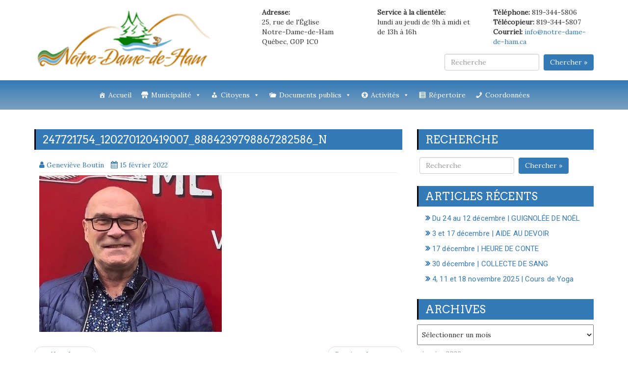

--- FILE ---
content_type: text/html; charset=UTF-8
request_url: https://www.notre-dame-de-ham.ca/membres-du-conseil-municipal/247721754_120270120419007_8884239798867282586_n/
body_size: 12535
content:
<!DOCTYPE html>
<html lang="fr-FR"
	prefix="og: https://ogp.me/ns#" >
<head>
		<meta charset="UTF-8" />
	<meta http-equiv="X-UA-Compatible" content="IE=edge" />
	<meta name="viewport" content="width=device-width, initial-scale=1" />
	<link rel="profile" href="http://gmpg.org/xfn/11" />
		
	<style type="text/css">
	.seopress-load-icon
	{
		position: fixed;
		left: 0px;
		top: 0px;
		width: 100%;
		height: 100%;
		z-index: 9999999;
		background: url( "https://www.notre-dame-de-ham.ca/wp-content/themes/seopress/images/Preloader_2.gif" ) center no-repeat #fff;
	}
	</style>
		<title>247721754_120270120419007_8884239798867282586_n | Notre-Dame-de-Ham</title>

		<!-- All in One SEO 4.0.18 -->
		<meta property="og:site_name" content="Notre-Dame-de-Ham | Centre-du-Québec" />
		<meta property="og:type" content="article" />
		<meta property="og:title" content="247721754_120270120419007_8884239798867282586_n | Notre-Dame-de-Ham" />
		<meta property="og:image" content="https://www.notre-dame-de-ham.ca/wp-content/uploads/2017/12/logo.png" />
		<meta property="og:image:secure_url" content="https://www.notre-dame-de-ham.ca/wp-content/uploads/2017/12/logo.png" />
		<meta property="article:published_time" content="2022-02-15T15:20:44Z" />
		<meta property="article:modified_time" content="2022-02-15T15:20:44Z" />
		<meta property="twitter:card" content="summary" />
		<meta property="twitter:domain" content="www.notre-dame-de-ham.ca" />
		<meta property="twitter:title" content="247721754_120270120419007_8884239798867282586_n | Notre-Dame-de-Ham" />
		<meta property="twitter:image" content="https://www.notre-dame-de-ham.ca/wp-content/uploads/2017/12/logo.png" />
		<script type="application/ld+json" class="aioseo-schema">
			{"@context":"https:\/\/schema.org","@graph":[{"@type":"WebSite","@id":"https:\/\/www.notre-dame-de-ham.ca\/#website","url":"https:\/\/www.notre-dame-de-ham.ca\/","name":"Notre-Dame-de-Ham","description":"Centre-du-Qu\u00e9bec","publisher":{"@id":"https:\/\/www.notre-dame-de-ham.ca\/#organization"}},{"@type":"Organization","@id":"https:\/\/www.notre-dame-de-ham.ca\/#organization","name":"Notre-Dame-de-Ham","url":"https:\/\/www.notre-dame-de-ham.ca\/","logo":{"@type":"ImageObject","@id":"https:\/\/www.notre-dame-de-ham.ca\/#organizationLogo","url":"https:\/\/www.notre-dame-de-ham.ca\/wp-content\/uploads\/2017\/12\/logo.png","width":"245","height":"87"},"image":{"@id":"https:\/\/www.notre-dame-de-ham.ca\/#organizationLogo"}},{"@type":"BreadcrumbList","@id":"https:\/\/www.notre-dame-de-ham.ca\/membres-du-conseil-municipal\/247721754_120270120419007_8884239798867282586_n\/#breadcrumblist","itemListElement":[{"@type":"ListItem","@id":"https:\/\/www.notre-dame-de-ham.ca\/#listItem","position":"1","item":{"@id":"https:\/\/www.notre-dame-de-ham.ca\/#item","name":"Accueil","description":"Situ\u00e9 en bordure de la route 161, ce village offre un paysage splendide par ses rivi\u00e8res et ses montagnes pittoresques. Prenez un moment pour vous amuser dans le parc municipal, appr\u00e9ci\u00e9 par les petits et les grands.","url":"https:\/\/www.notre-dame-de-ham.ca\/"},"nextItem":"https:\/\/www.notre-dame-de-ham.ca\/membres-du-conseil-municipal\/247721754_120270120419007_8884239798867282586_n\/#listItem"},{"@type":"ListItem","@id":"https:\/\/www.notre-dame-de-ham.ca\/membres-du-conseil-municipal\/247721754_120270120419007_8884239798867282586_n\/#listItem","position":"2","item":{"@id":"https:\/\/www.notre-dame-de-ham.ca\/membres-du-conseil-municipal\/247721754_120270120419007_8884239798867282586_n\/#item","name":"247721754_120270120419007_8884239798867282586_n","url":"https:\/\/www.notre-dame-de-ham.ca\/membres-du-conseil-municipal\/247721754_120270120419007_8884239798867282586_n\/"},"previousItem":"https:\/\/www.notre-dame-de-ham.ca\/#listItem"}]},{"@type":"Person","@id":"https:\/\/www.notre-dame-de-ham.ca\/author\/genevieve\/#author","url":"https:\/\/www.notre-dame-de-ham.ca\/author\/genevieve\/","name":"Genevi\u00e8ve Boutin"},{"@type":"ItemPage","@id":"https:\/\/www.notre-dame-de-ham.ca\/membres-du-conseil-municipal\/247721754_120270120419007_8884239798867282586_n\/#itempage","url":"https:\/\/www.notre-dame-de-ham.ca\/membres-du-conseil-municipal\/247721754_120270120419007_8884239798867282586_n\/","name":"247721754_120270120419007_8884239798867282586_n | Notre-Dame-de-Ham","inLanguage":"fr-FR","isPartOf":{"@id":"https:\/\/www.notre-dame-de-ham.ca\/#website"},"breadcrumb":{"@id":"https:\/\/www.notre-dame-de-ham.ca\/membres-du-conseil-municipal\/247721754_120270120419007_8884239798867282586_n\/#breadcrumblist"},"datePublished":"2022-02-15T15:20:44-05:00","dateModified":"2022-02-15T15:20:44-05:00"}]}
		</script>
		<!-- All in One SEO -->

<link rel='dns-prefetch' href='//www.google.com' />
<link rel='dns-prefetch' href='//use.fontawesome.com' />
<link rel='dns-prefetch' href='//fonts.googleapis.com' />
<link rel='dns-prefetch' href='//s.w.org' />
<link rel='dns-prefetch' href='//v0.wordpress.com' />
<link rel="alternate" type="application/rss+xml" title="Notre-Dame-de-Ham &raquo; Flux" href="https://www.notre-dame-de-ham.ca/feed/" />
<link rel="alternate" type="application/rss+xml" title="Notre-Dame-de-Ham &raquo; Flux des commentaires" href="https://www.notre-dame-de-ham.ca/comments/feed/" />
		<script type="text/javascript">
			window._wpemojiSettings = {"baseUrl":"https:\/\/s.w.org\/images\/core\/emoji\/13.0.1\/72x72\/","ext":".png","svgUrl":"https:\/\/s.w.org\/images\/core\/emoji\/13.0.1\/svg\/","svgExt":".svg","source":{"concatemoji":"https:\/\/www.notre-dame-de-ham.ca\/wp-includes\/js\/wp-emoji-release.min.js?ver=5.6.16"}};
			!function(e,a,t){var n,r,o,i=a.createElement("canvas"),p=i.getContext&&i.getContext("2d");function s(e,t){var a=String.fromCharCode;p.clearRect(0,0,i.width,i.height),p.fillText(a.apply(this,e),0,0);e=i.toDataURL();return p.clearRect(0,0,i.width,i.height),p.fillText(a.apply(this,t),0,0),e===i.toDataURL()}function c(e){var t=a.createElement("script");t.src=e,t.defer=t.type="text/javascript",a.getElementsByTagName("head")[0].appendChild(t)}for(o=Array("flag","emoji"),t.supports={everything:!0,everythingExceptFlag:!0},r=0;r<o.length;r++)t.supports[o[r]]=function(e){if(!p||!p.fillText)return!1;switch(p.textBaseline="top",p.font="600 32px Arial",e){case"flag":return s([127987,65039,8205,9895,65039],[127987,65039,8203,9895,65039])?!1:!s([55356,56826,55356,56819],[55356,56826,8203,55356,56819])&&!s([55356,57332,56128,56423,56128,56418,56128,56421,56128,56430,56128,56423,56128,56447],[55356,57332,8203,56128,56423,8203,56128,56418,8203,56128,56421,8203,56128,56430,8203,56128,56423,8203,56128,56447]);case"emoji":return!s([55357,56424,8205,55356,57212],[55357,56424,8203,55356,57212])}return!1}(o[r]),t.supports.everything=t.supports.everything&&t.supports[o[r]],"flag"!==o[r]&&(t.supports.everythingExceptFlag=t.supports.everythingExceptFlag&&t.supports[o[r]]);t.supports.everythingExceptFlag=t.supports.everythingExceptFlag&&!t.supports.flag,t.DOMReady=!1,t.readyCallback=function(){t.DOMReady=!0},t.supports.everything||(n=function(){t.readyCallback()},a.addEventListener?(a.addEventListener("DOMContentLoaded",n,!1),e.addEventListener("load",n,!1)):(e.attachEvent("onload",n),a.attachEvent("onreadystatechange",function(){"complete"===a.readyState&&t.readyCallback()})),(n=t.source||{}).concatemoji?c(n.concatemoji):n.wpemoji&&n.twemoji&&(c(n.twemoji),c(n.wpemoji)))}(window,document,window._wpemojiSettings);
		</script>
		<style type="text/css">
img.wp-smiley,
img.emoji {
	display: inline !important;
	border: none !important;
	box-shadow: none !important;
	height: 1em !important;
	width: 1em !important;
	margin: 0 .07em !important;
	vertical-align: -0.1em !important;
	background: none !important;
	padding: 0 !important;
}
</style>
	<link rel='stylesheet' id='wp-block-library-css'  href='https://www.notre-dame-de-ham.ca/wp-includes/css/dist/block-library/style.min.css?ver=5.6.16' type='text/css' media='all' />
<style id='wp-block-library-inline-css' type='text/css'>
.has-text-align-justify{text-align:justify;}
</style>
<link rel='stylesheet' id='font-awesome-5-css'  href='https://www.notre-dame-de-ham.ca/wp-content/plugins/themeisle-companion/obfx_modules/gutenberg-blocks/assets/fontawesome/css/all.min.css?ver=2.10.3' type='text/css' media='all' />
<link rel='stylesheet' id='font-awesome-4-shims-css'  href='https://www.notre-dame-de-ham.ca/wp-content/plugins/themeisle-companion/obfx_modules/gutenberg-blocks/assets/fontawesome/css/v4-shims.min.css?ver=2.10.3' type='text/css' media='all' />
<link rel='stylesheet' id='contact-form-7-css'  href='https://www.notre-dame-de-ham.ca/wp-content/plugins/contact-form-7/includes/css/styles.css?ver=5.3.2' type='text/css' media='all' />
<link rel='stylesheet' id='sow-button-base-css'  href='https://www.notre-dame-de-ham.ca/wp-content/plugins/so-widgets-bundle/widgets/button/css/style.css?ver=1.17.11' type='text/css' media='all' />
<link rel='stylesheet' id='sow-button-atom-3d64d5985080-css'  href='https://www.notre-dame-de-ham.ca/wp-content/uploads/siteorigin-widgets/sow-button-atom-3d64d5985080.css?ver=5.6.16' type='text/css' media='all' />
<link rel='stylesheet' id='sow-image-default-d70c3388eec3-css'  href='https://www.notre-dame-de-ham.ca/wp-content/uploads/siteorigin-widgets/sow-image-default-d70c3388eec3.css?ver=5.6.16' type='text/css' media='all' />
<link rel='stylesheet' id='sow-button-atom-b8bb1fcb7210-css'  href='https://www.notre-dame-de-ham.ca/wp-content/uploads/siteorigin-widgets/sow-button-atom-b8bb1fcb7210.css?ver=5.6.16' type='text/css' media='all' />
<link rel='stylesheet' id='megamenu-css'  href='https://www.notre-dame-de-ham.ca/wp-content/uploads/maxmegamenu/style.css?ver=7744c5' type='text/css' media='all' />
<link rel='stylesheet' id='dashicons-css'  href='https://www.notre-dame-de-ham.ca/wp-includes/css/dashicons.min.css?ver=5.6.16' type='text/css' media='all' />
<link rel='stylesheet' id='bootstrap-css'  href='https://www.notre-dame-de-ham.ca/wp-content/themes/seopress/css/bootstrap.css?ver=3.3.6' type='text/css' media='all' />
<link rel='stylesheet' id='font-awesome-css'  href='https://www.notre-dame-de-ham.ca/wp-content/themes/seopress/css/font-awesome.css?ver=4.7.0' type='text/css' media='all' />
<link rel='stylesheet' id='seopress-style-default-css'  href='https://www.notre-dame-de-ham.ca/wp-content/themes/seopress/style.css?ver=1.5.9' type='text/css' media='all' />
<link rel='stylesheet' id='seopress-style-core-css'  href='https://www.notre-dame-de-ham.ca/wp-content/themes/seopress/css/style.css?ver=1.5.9' type='text/css' media='all' />
<style id='seopress-style-core-inline-css' type='text/css'>

		@media (min-width: 768px) {
			.woocommerce ul.products li.product, .woocommerce-page ul.products li.product {
				width: 22%;
			}
		}
		
</style>
<link rel='stylesheet' id='seopress-style-woo-css'  href='https://www.notre-dame-de-ham.ca/wp-content/themes/seopress/css/woo-css.css?ver=1.5.9' type='text/css' media='all' />
<link rel='stylesheet' id='wpbdp_font_awesome-css'  href='https://use.fontawesome.com/releases/v5.14.0/css/all.css?ver=5.14.0' type='text/css' media='all' />
<link rel='stylesheet' id='wpbdp-widgets-css'  href='https://www.notre-dame-de-ham.ca/wp-content/plugins/business-directory-plugin/assets/css/widgets.min.css?ver=5.9' type='text/css' media='all' />
<link rel='stylesheet' id='recent-posts-widget-with-thumbnails-public-style-css'  href='https://www.notre-dame-de-ham.ca/wp-content/plugins/recent-posts-widget-with-thumbnails/public.css?ver=7.0.2' type='text/css' media='all' />
<link rel='stylesheet' id='kirki_google_fonts-css'  href='https://fonts.googleapis.com/css?family=Lora%3Aregular%7CArvo%3Aregular%7CFauna+One%3Aregular%7CRajdhani%3A500%7CRoboto%3Aregular&#038;subset=latin-ext&#038;ver=3.0.16' type='text/css' media='all' />
<link rel='stylesheet' id='default-styles-css'  href='https://www.notre-dame-de-ham.ca/wp-content/plugins/business-directory-plugin/themes/default/assets/styles.css?ver=5.9' type='text/css' media='all' />
<link rel='stylesheet' id='kirki-styles-seopress_config-css'  href='https://www.notre-dame-de-ham.ca/wp-content/themes/seopress/inc/kirki/kirki/assets/css/kirki-styles.css?ver=3.0.16' type='text/css' media='all' />
<style id='kirki-styles-seopress_config-inline-css' type='text/css'>
body{font-family:Lora, Georgia, serif;font-weight:400;font-style:normal;}body h1, .h1{font-family:Arvo, Georgia, serif;font-size:22px;font-weight:400;font-style:normal;line-height:1.1;text-transform:uppercase;}body h2, .h2{font-family:Arvo, Georgia, serif;font-size:22px;font-weight:400;font-style:normal;line-height:1.1;text-transform:uppercase;}body h3, .h3{font-family:Arvo, Georgia, serif;font-size:22px;font-weight:400;font-style:normal;line-height:1.1;text-transform:uppercase;}body h4, .h4{font-family:Arvo, Georgia, serif;font-size:20px;font-weight:400;font-style:normal;line-height:1.1;text-transform:inherit;}body h5, .h5{font-family:Arvo, Georgia, serif;font-size:20px;font-weight:400;font-style:normal;line-height:1.1;text-transform:inherit;}body h6, .h6{font-family:Arvo, Georgia, serif;font-size:20px;font-weight:400;font-style:normal;line-height:1.1;text-transform:inherit;}#maincontainer p{font-family:"Fauna One", Georgia, serif;font-size:15px;font-weight:400;font-style:normal;line-height:1.7;text-transform:inherit;}ul.navbar-nav li a{font-family:Rajdhani, Helvetica, Arial, sans-serif;font-size:22px;font-weight:500;font-style:normal;}.widget_sidebar_main ul li, .widget_sidebar_main ol li{font-family:Roboto, Helvetica, Arial, sans-serif;font-size:15px;font-weight:400;font-style:normal;letter-spacing:0.1px;line-height:1.5;text-transform:inherit;}.entry-content ul li, .entry-content ol li{font-family:"Fauna One", Georgia, serif;font-size:14px;font-weight:400;font-style:normal;line-height:1.6;text-transform:inherit;}.footer{font-family:Roboto, Helvetica, Arial, sans-serif;font-size:15px;font-weight:400;font-style:normal;line-height:1.7;text-transform:inherit;}.footer-copyright{font-family:Roboto, Helvetica, Arial, sans-serif;font-size:15px;font-weight:400;font-style:normal;line-height:1;text-transform:inherit;}.custom-logo{width:360px;}body a, .woocommerce .woocommerce-breadcrumb a, .woocommerce .star-rating span{color:#337ab7;}.widget_sidebar_main ul li::before{color:#337ab7;}.navigation.pagination .nav-links .page-numbers, .navigation.pagination .nav-links .page-numbers:last-child{border-color:#337ab7;}body a:hover, .woocommerce .woocommerce-breadcrumb a:hover{color:#23527c;}.widget_sidebar_main ul li:hover::before{color:#23527c;}
</style>
<link rel='stylesheet' id='jetpack_css-css'  href='https://www.notre-dame-de-ham.ca/wp-content/plugins/jetpack/css/jetpack.css?ver=9.2.4' type='text/css' media='all' />
<script type='text/javascript' src='https://www.notre-dame-de-ham.ca/wp-includes/js/jquery/jquery.min.js?ver=3.5.1' id='jquery-core-js'></script>
<script type='text/javascript' src='https://www.notre-dame-de-ham.ca/wp-includes/js/jquery/jquery-migrate.min.js?ver=3.3.2' id='jquery-migrate-js'></script>
<!--[if lt IE 9]>
<script type='text/javascript' src='https://www.notre-dame-de-ham.ca/wp-content/themes/seopress/js/html5shiv.js?ver=3.7.3' id='html5shiv-js'></script>
<![endif]-->
<!--[if lt IE 9]>
<script type='text/javascript' src='https://www.notre-dame-de-ham.ca/wp-content/themes/seopress/js/respond.js?ver=1.5.9' id='respond-js'></script>
<![endif]-->
<link rel="https://api.w.org/" href="https://www.notre-dame-de-ham.ca/wp-json/" /><link rel="alternate" type="application/json" href="https://www.notre-dame-de-ham.ca/wp-json/wp/v2/media/3772" /><link rel="EditURI" type="application/rsd+xml" title="RSD" href="https://www.notre-dame-de-ham.ca/xmlrpc.php?rsd" />
<link rel="wlwmanifest" type="application/wlwmanifest+xml" href="https://www.notre-dame-de-ham.ca/wp-includes/wlwmanifest.xml" /> 
<meta name="generator" content="WordPress 5.6.16" />
<link rel='shortlink' href='https://wp.me/a9xZl8-YQ' />
<link rel="alternate" type="application/json+oembed" href="https://www.notre-dame-de-ham.ca/wp-json/oembed/1.0/embed?url=https%3A%2F%2Fwww.notre-dame-de-ham.ca%2Fmembres-du-conseil-municipal%2F247721754_120270120419007_8884239798867282586_n%2F" />
<link rel="alternate" type="text/xml+oembed" href="https://www.notre-dame-de-ham.ca/wp-json/oembed/1.0/embed?url=https%3A%2F%2Fwww.notre-dame-de-ham.ca%2Fmembres-du-conseil-municipal%2F247721754_120270120419007_8884239798867282586_n%2F&#038;format=xml" />
<meta name="framework" content="Redux 4.1.24" />        <script type="text/javascript">
            (function () {
                window.lsow_fs = {can_use_premium_code: false};
            })();
        </script>
        <!-- Enter your scripts here --><!-- <meta name="NextGEN" version="3.5.0" /> -->
<style type='text/css'>img#wpstats{display:none}</style><style type="text/css" id="custom-background-css">
body.custom-background { background-color: #ffffff; }
</style>
	<link rel="icon" href="https://www.notre-dame-de-ham.ca/wp-content/uploads/2018/01/cropped-favicon-32x32.png" sizes="32x32" />
<link rel="icon" href="https://www.notre-dame-de-ham.ca/wp-content/uploads/2018/01/cropped-favicon-192x192.png" sizes="192x192" />
<link rel="apple-touch-icon" href="https://www.notre-dame-de-ham.ca/wp-content/uploads/2018/01/cropped-favicon-180x180.png" />
<meta name="msapplication-TileImage" content="https://www.notre-dame-de-ham.ca/wp-content/uploads/2018/01/cropped-favicon-270x270.png" />
			<style type="text/css" id="wp-custom-css">
				.alignr-spsl {display:none;}			</style>
		<style type="text/css">/** Mega Menu CSS: fs **/</style>
<link rel='stylesheet' id='siteorigin-panels-front-css'  href='https://www.notre-dame-de-ham.ca/wp-content/plugins/siteorigin-panels/css/front-flex.min.css?ver=2.11.8' type='text/css' media='all' />
<link rel='stylesheet' id='siteorigin-widget-icon-font-fontawesome-css'  href='https://www.notre-dame-de-ham.ca/wp-content/plugins/so-widgets-bundle/icons/fontawesome/style.css?ver=5.6.16' type='text/css' media='all' />
<link rel='stylesheet' id='siteorigin-widget-icon-font-icomoon-css'  href='https://www.notre-dame-de-ham.ca/wp-content/plugins/so-widgets-bundle/icons/icomoon/style.css?ver=5.6.16' type='text/css' media='all' />
</head>
<body itemscope itemtype="http://schema.org/WebPage" class="attachment attachment-template-default attachmentid-3772 attachment-jpeg custom-background wp-custom-logo mega-menu-primary wpbdp-with-button-styles">
<!-- Loader icon -->
	<div class="seopress-load-icon"></div>
<!-- Loader icon Ends -->


	<div class="container-fluid headermain pdt15 pdb15 clearfix">
		<div class="container">
			<div class="row">
				<div class="col-md-4" >
											<div itemscope itemtype="http://schema.org/Organization" >
							<a href="https://www.notre-dame-de-ham.ca/" class="custom-logo-link" rel="home"><img width="245" height="87" src="https://www.notre-dame-de-ham.ca/wp-content/uploads/2017/12/logo.png" class="custom-logo" alt="Notre-Dame-de-Ham" /></a>						</div>
									</div>
				
				<div class="col-md-8">
					<div id="siteorigin-panels-builder-3" class="widgets_header fl_right_header_spsl clearboth widget_siteorigin-panels-builder"><div id="pl-w6536823460dd6"  class="panel-layout" ><div id="pg-w6536823460dd6-0"  class="panel-grid panel-no-style" ><div id="pgc-w6536823460dd6-0-0"  class="panel-grid-cell" ><div id="panel-w6536823460dd6-0-0-0" class="so-panel widget widget_sow-editor panel-first-child panel-last-child" data-index="0" ><div class="panel-widget-style panel-widget-style-for-w6536823460dd6-0-0-0" ><div class="so-widget-sow-editor so-widget-sow-editor-base">
<div class="siteorigin-widget-tinymce textwidget">
	<p><strong>Adresse:</strong><br /> 25, rue de l'Église<br /> Notre-Dame-de-Ham<br /> Québec, G0P 1C0</p>
</div>
</div></div></div></div><div id="pgc-w6536823460dd6-0-1"  class="panel-grid-cell" ><div id="panel-w6536823460dd6-0-1-0" class="so-panel widget widget_sow-editor panel-first-child panel-last-child" data-index="1" ><div class="so-widget-sow-editor so-widget-sow-editor-base">
<div class="siteorigin-widget-tinymce textwidget">
	<p><strong>Service à la clientèle:</strong><br />lundi au jeudi de 9h à midi et de 13h à 16h</p>
</div>
</div></div></div><div id="pgc-w6536823460dd6-0-2"  class="panel-grid-cell" ><div id="panel-w6536823460dd6-0-2-0" class="so-panel widget widget_sow-editor panel-first-child panel-last-child" data-index="2" ><div class="so-widget-sow-editor so-widget-sow-editor-base">
<div class="siteorigin-widget-tinymce textwidget">
	<p><strong>Téléphone:</strong> 819-344-5806<br /><strong>Télécopieur:</strong> 819-344-5807<br /><strong>Courriel:</strong> <a href="mailto:info@notre-dame-de-ham.ca">info@notre-dame-de-ham.ca</a></p>
</div>
</div></div></div></div></div></div><div id="search-7" class="widgets_header fl_right_header_spsl clearboth widget_search"><form class="form-inline" method="get" action="https://www.notre-dame-de-ham.ca/" >
	<div class="form-group">
		<input type="text" name="s" class="form-control mr5" id="terms" placeholder="Recherche" value="" />
		<button type="submit" class="seopressbtn">Chercher &raquo;</button>
	</div>
</form></div>				</div>

			</div>
		</div>
	</div>

<div id="navbarouter">
<div id="mega-menu-wrap-primary" class="mega-menu-wrap"><div class="mega-menu-toggle"><div class="mega-toggle-blocks-left"></div><div class="mega-toggle-blocks-center"></div><div class="mega-toggle-blocks-right"><div class='mega-toggle-block mega-menu-toggle-block mega-toggle-block-1' id='mega-toggle-block-1' tabindex='0'><span class='mega-toggle-label' role='button' aria-expanded='false'><span class='mega-toggle-label-closed'>MENU</span><span class='mega-toggle-label-open'>MENU</span></span></div></div></div><ul id="mega-menu-primary" class="mega-menu max-mega-menu mega-menu-horizontal mega-no-js" data-event="hover_intent" data-effect="slide" data-effect-speed="400" data-effect-mobile="disabled" data-effect-speed-mobile="0" data-mobile-force-width="false" data-second-click="close" data-document-click="collapse" data-vertical-behaviour="accordion" data-breakpoint="990" data-unbind="true" data-mobile-state="collapse_all" data-hover-intent-timeout="300" data-hover-intent-interval="100"><li class='mega-menu-item mega-menu-item-type-post_type mega-menu-item-object-page mega-menu-item-home mega-align-bottom-left mega-menu-flyout mega-has-icon mega-icon-left mega-menu-item-284' id='mega-menu-item-284'><a class="dashicons-admin-home mega-menu-link" href="https://www.notre-dame-de-ham.ca/" tabindex="0">Accueil</a></li><li class='mega-menu-item mega-menu-item-type-post_type mega-menu-item-object-page mega-menu-item-has-children mega-menu-megamenu mega-align-bottom-left mega-menu-grid mega-has-icon mega-icon-left mega-menu-item-304' id='mega-menu-item-304'><a class="dashicons-store mega-menu-link" href="https://www.notre-dame-de-ham.ca/municipalite/" aria-haspopup="true" aria-expanded="false" tabindex="0">Municipalité<span class="mega-indicator"></span></a>
<ul class="mega-sub-menu">
<li class='mega-menu-row' id='mega-menu-304-0'>
	<ul class="mega-sub-menu">
<li class='mega-menu-column mega-menu-columns-4-of-12' id='mega-menu-304-0-0'>
		<ul class="mega-sub-menu">
<li class='mega-menu-item mega-menu-item-type-widget widget_sow-editor mega-menu-item-sow-editor-5' id='mega-menu-item-sow-editor-5'><div class="so-widget-sow-editor so-widget-sow-editor-base">
<div class="siteorigin-widget-tinymce textwidget">
	<p><a href="https://www.google.ca/maps/place/Municipalit%C3%A9+Notre-Dame-de-Ham/@45.937652,-71.7443059,10z/data=!4m5!3m4!1s0x4cb7f4bdf90301d1:0xb260fe840e2f56c4!8m2!3d45.9068804!4d-71.737137?hl=fr" target="_blank" rel="noopener"><img loading="lazy" class="aligncenter wp-image-2059 size-full" src="https://www.notre-dame-de-ham.ca/wp-content/uploads/2018/01/carte-nd.jpg" alt="" width="690" height="495" srcset="https://www.notre-dame-de-ham.ca/wp-content/uploads/2018/01/carte-nd.jpg 690w, https://www.notre-dame-de-ham.ca/wp-content/uploads/2018/01/carte-nd-300x215.jpg 300w, https://www.notre-dame-de-ham.ca/wp-content/uploads/2018/01/carte-nd-150x108.jpg 150w, https://www.notre-dame-de-ham.ca/wp-content/uploads/2018/01/carte-nd-500x359.jpg 500w" sizes="(max-width: 690px) 100vw, 690px" /></a></p>
</div>
</div></li>		</ul>
</li><li class='mega-menu-column mega-menu-columns-4-of-12' id='mega-menu-304-0-1'>
		<ul class="mega-sub-menu">
<li class='mega-menu-item mega-menu-item-type-post_type mega-menu-item-object-page mega-has-icon mega-icon-left mega-menu-item-296' id='mega-menu-item-296'><a class="dashicons-admin-multisite mega-menu-link" href="https://www.notre-dame-de-ham.ca/historique-de-la-municipalite/">Historique de la municipalité</a></li><li class='mega-menu-item mega-menu-item-type-post_type mega-menu-item-object-page mega-has-icon mega-icon-left mega-menu-item-297' id='mega-menu-item-297'><a class="dashicons-index-card mega-menu-link" href="https://www.notre-dame-de-ham.ca/journal-municipal/">Journal municipal</a></li><li class='mega-menu-item mega-menu-item-type-post_type mega-menu-item-object-page mega-has-icon mega-icon-left mega-menu-item-303' id='mega-menu-item-303'><a class="dashicons-clipboard mega-menu-link" href="https://www.notre-dame-de-ham.ca/mot-de-la-mairesse/">Mot du maire</a></li><li class='mega-menu-item mega-menu-item-type-post_type mega-menu-item-object-page mega-has-icon mega-icon-left mega-menu-item-310' id='mega-menu-item-310'><a class="dashicons-megaphone mega-menu-link" href="https://www.notre-dame-de-ham.ca/seances-du-conseil/">Séances du conseil</a></li>		</ul>
</li><li class='mega-menu-column mega-menu-columns-4-of-12' id='mega-menu-304-0-2'>
		<ul class="mega-sub-menu">
<li class='mega-menu-item mega-menu-item-type-widget widget_sow-button mega-menu-item-sow-button-13' id='mega-menu-item-sow-button-13'><div class="so-widget-sow-button so-widget-sow-button-atom-3d64d5985080"><div class="ow-button-base ow-button-align-center">
	<a href="https://www.notre-dame-de-ham.ca/nouvelles/" class="ow-icon-placement-left ow-button-hover" 		>
		<span>
			<span class="sow-icon-fontawesome sow-far" data-sow-icon="&#xf1ea;"
		 ></span>
			Dernières nouvelles		</span>
	</a>
</div>
</div></li><li class='mega-menu-item mega-menu-item-type-widget widget_sow-button mega-menu-item-sow-button-14' id='mega-menu-item-sow-button-14'><div class="so-widget-sow-button so-widget-sow-button-atom-3d64d5985080"><div class="ow-button-base ow-button-align-center">
	<a href="https://www.notre-dame-de-ham.ca/interpretation-du-logo/" class="ow-icon-placement-left ow-button-hover" 		>
		<span>
			<span class="sow-icon-icomoon" data-sow-icon="&#xe9d3;"
		style="color: #ffffff" ></span>
			Interprétation du logo		</span>
	</a>
</div>
</div></li><li class='mega-menu-item mega-menu-item-type-widget widget_sow-button mega-menu-item-sow-button-18' id='mega-menu-item-sow-button-18'><div class="so-widget-sow-button so-widget-sow-button-atom-b8bb1fcb7210"><div class="ow-button-base ow-button-align-center">
	<a href="https://www.notre-dame-de-ham.ca/membres-du-conseil-municipal/" class="ow-icon-placement-left ow-button-hover" 		>
		<span>
			<span class="sow-icon-fontawesome sow-far" data-sow-icon="&#xf2c2;"
		 ></span>
			Conseil municipal		</span>
	</a>
</div>
</div></li><li class='mega-menu-item mega-menu-item-type-widget widget_sow-button mega-menu-item-sow-button-20' id='mega-menu-item-sow-button-20'><div class="so-widget-sow-button so-widget-sow-button-atom-b8bb1fcb7210"><div class="ow-button-base ow-button-align-center">
	<a href="https://www.notre-dame-de-ham.ca/employes-municipaux/" class="ow-icon-placement-left ow-button-hover" 		>
		<span>
			<span class="sow-icon-fontawesome sow-fas" data-sow-icon="&#xf2bb;"
		style="color: #ffffff" ></span>
			Liste des fonctionnaires 		</span>
	</a>
</div>
</div></li>		</ul>
</li>	</ul>
</li></ul>
</li><li class='mega-menu-item mega-menu-item-type-post_type mega-menu-item-object-page mega-menu-item-has-children mega-menu-megamenu mega-align-bottom-left mega-menu-grid mega-has-icon mega-icon-left mega-menu-item-289' id='mega-menu-item-289'><a class="dashicons-businessman mega-menu-link" href="https://www.notre-dame-de-ham.ca/citoyens/" aria-haspopup="true" aria-expanded="false" tabindex="0">Citoyens<span class="mega-indicator"></span></a>
<ul class="mega-sub-menu">
<li class='mega-menu-row' id='mega-menu-289-0'>
	<ul class="mega-sub-menu">
<li class='mega-menu-column mega-menu-columns-4-of-12' id='mega-menu-289-0-0'>
		<ul class="mega-sub-menu">
<li class='mega-menu-item mega-menu-item-type-widget widget_sow-image mega-menu-item-sow-image-2' id='mega-menu-item-sow-image-2'><div class="so-widget-sow-image so-widget-sow-image-default-d70c3388eec3">

<div class="sow-image-container">
	<img src="https://www.notre-dame-de-ham.ca/wp-content/uploads/2017/12/n648505989_641157_8595.jpg" width="604" height="453" srcset="https://www.notre-dame-de-ham.ca/wp-content/uploads/2017/12/n648505989_641157_8595.jpg 604w, https://www.notre-dame-de-ham.ca/wp-content/uploads/2017/12/n648505989_641157_8595-300x225.jpg 300w" sizes="(max-width: 604px) 100vw, 604px" alt="" 		class="so-widget-image"/>
</div>

</div></li>		</ul>
</li><li class='mega-menu-column mega-menu-columns-4-of-12' id='mega-menu-289-0-1'>
		<ul class="mega-sub-menu">
<li class='mega-menu-item mega-menu-item-type-post_type mega-menu-item-object-page mega-has-icon mega-icon-left mega-menu-item-306' id='mega-menu-item-306'><a class="dashicons-editor-help mega-menu-link" href="https://www.notre-dame-de-ham.ca/questions-frequentes/">Questions fréquentes</a></li><li class='mega-menu-item mega-menu-item-type-post_type mega-menu-item-object-page mega-has-icon mega-icon-left mega-menu-item-1460' id='mega-menu-item-1460'><a class="dashicons-visibility mega-menu-link" href="https://www.notre-dame-de-ham.ca/tarification-des-permis/">Tarification des permis</a></li><li class='mega-menu-item mega-menu-item-type-post_type mega-menu-item-object-page mega-has-icon mega-icon-left mega-menu-item-293' id='mega-menu-item-293'><a class="dashicons-welcome-widgets-menus mega-menu-link" href="https://www.notre-dame-de-ham.ca/demande-de-permis/">Demande de permis</a></li><li class='mega-menu-item mega-menu-item-type-post_type mega-menu-item-object-page mega-has-icon mega-icon-left mega-menu-item-290' id='mega-menu-item-290'><a class="dashicons-calendar mega-menu-link" href="https://www.notre-dame-de-ham.ca/collecte-des-ordures-du-recyclage-et-du-compost/">Collecte des ordures, du recyclage, du compost et des boues de fosses septiques</a></li><li class='mega-menu-item mega-menu-item-type-post_type mega-menu-item-object-page mega-menu-item-2791' id='mega-menu-item-2791'><a class="mega-menu-link" href="https://www.notre-dame-de-ham.ca/venez-y-vivre/">Venez y vivre!</a></li>		</ul>
</li><li class='mega-menu-column mega-menu-columns-4-of-12' id='mega-menu-289-0-2'>
		<ul class="mega-sub-menu">
<li class='mega-menu-item mega-menu-item-type-widget widget_sow-button mega-menu-item-sow-button-10' id='mega-menu-item-sow-button-10'><div class="so-widget-sow-button so-widget-sow-button-atom-b8bb1fcb7210"><div class="ow-button-base ow-button-align-center">
	<a href="https://www.notre-dame-de-ham.ca/numeros-utiles/" class="ow-icon-placement-left ow-button-hover" 		>
		<span>
			<span class="sow-icon-fontawesome sow-fas" data-sow-icon="&#xf095;"
		 ></span>
			Numéros utiles		</span>
	</a>
</div>
</div></li><li class='mega-menu-item mega-menu-item-type-widget widget_sow-button mega-menu-item-sow-button-19' id='mega-menu-item-sow-button-19'><div class="so-widget-sow-button so-widget-sow-button-atom-b8bb1fcb7210"><div class="ow-button-base ow-button-align-center">
	<a href="https://www.notre-dame-de-ham.ca/liens-utiles/" class="ow-icon-placement-left ow-button-hover" 		>
		<span>
			<span class="sow-icon-fontawesome sow-fas" data-sow-icon="&#xf35d;"
		style="color: #ffffff" ></span>
			Liens utiles		</span>
	</a>
</div>
</div></li>		</ul>
</li>	</ul>
</li><li class='mega-menu-row' id='mega-menu-289-1'>
	<ul class="mega-sub-menu">
<li class='mega-menu-column mega-menu-columns-3-of-12' id='mega-menu-289-1-0'></li>	</ul>
</li></ul>
</li><li class='mega-menu-item mega-menu-item-type-post_type mega-menu-item-object-page mega-menu-item-has-children mega-menu-megamenu mega-align-bottom-left mega-menu-grid mega-has-icon mega-icon-left mega-menu-item-295' id='mega-menu-item-295'><a class="dashicons-portfolio mega-menu-link" href="https://www.notre-dame-de-ham.ca/documents-publics/" aria-haspopup="true" aria-expanded="false" tabindex="0">Documents publics<span class="mega-indicator"></span></a>
<ul class="mega-sub-menu">
<li class='mega-menu-row' id='mega-menu-295-0'>
	<ul class="mega-sub-menu">
<li class='mega-menu-column mega-menu-columns-4-of-12' id='mega-menu-295-0-0'>
		<ul class="mega-sub-menu">
<li class='mega-menu-item mega-menu-item-type-widget widget_sow-image mega-menu-item-sow-image-5' id='mega-menu-item-sow-image-5'><div class="so-widget-sow-image so-widget-sow-image-default-d70c3388eec3">

<div class="sow-image-container">
	<img src="https://www.notre-dame-de-ham.ca/wp-content/uploads/2017/12/247905_2372488449799_521655484_n.jpg" width="960" height="720" srcset="https://www.notre-dame-de-ham.ca/wp-content/uploads/2017/12/247905_2372488449799_521655484_n.jpg 960w, https://www.notre-dame-de-ham.ca/wp-content/uploads/2017/12/247905_2372488449799_521655484_n-300x225.jpg 300w, https://www.notre-dame-de-ham.ca/wp-content/uploads/2017/12/247905_2372488449799_521655484_n-768x576.jpg 768w" sizes="(max-width: 960px) 100vw, 960px" alt="" 		class="so-widget-image"/>
</div>

</div></li>		</ul>
</li><li class='mega-menu-column mega-menu-columns-4-of-12' id='mega-menu-295-0-1'>
		<ul class="mega-sub-menu">
<li class='mega-menu-item mega-menu-item-type-post_type mega-menu-item-object-page mega-has-icon mega-icon-left mega-menu-item-286' id='mega-menu-item-286'><a class="dashicons-clipboard mega-menu-link" href="https://www.notre-dame-de-ham.ca/appels-doffre/">Appels d'offre</a></li><li class='mega-menu-item mega-menu-item-type-post_type mega-menu-item-object-page mega-has-icon mega-icon-left mega-menu-item-307' id='mega-menu-item-307'><a class="dashicons-shield-alt mega-menu-link" href="https://www.notre-dame-de-ham.ca/reglements/">Règlements</a></li><li class='mega-menu-item mega-menu-item-type-post_type mega-menu-item-object-page mega-has-icon mega-icon-left mega-menu-item-287' id='mega-menu-item-287'><a class="dashicons-format-aside mega-menu-link" href="https://www.notre-dame-de-ham.ca/avis-publics/">Avis Publics</a></li><li class='mega-menu-item mega-menu-item-type-post_type mega-menu-item-object-page mega-has-icon mega-icon-left mega-menu-item-294' id='mega-menu-item-294'><a class="dashicons-warning mega-menu-link" href="https://www.notre-dame-de-ham.ca/divers/">Divers</a></li>		</ul>
</li><li class='mega-menu-column mega-menu-columns-4-of-12' id='mega-menu-295-0-2'>
		<ul class="mega-sub-menu">
<li class='mega-menu-item mega-menu-item-type-widget widget_sow-button mega-menu-item-sow-button-6' id='mega-menu-item-sow-button-6'><div class="so-widget-sow-button so-widget-sow-button-atom-3d64d5985080"><div class="ow-button-base ow-button-align-center">
	<a href="https://www.notre-dame-de-ham.ca/conseils-de-prevention-des-incendies/" class="ow-icon-placement-left ow-button-hover" 		>
		<span>
			<span class="sow-icon-fontawesome sow-fas" data-sow-icon="&#xf134;"
		style="color: #ffffff" ></span>
			Prévention des incendies		</span>
	</a>
</div>
</div></li><li class='mega-menu-item mega-menu-item-type-widget widget_sow-button mega-menu-item-sow-button-21' id='mega-menu-item-sow-button-21'><div class="so-widget-sow-button so-widget-sow-button-atom-3d64d5985080"><div class="ow-button-base ow-button-align-center">
	<a href="https://www.notre-dame-de-ham.ca/securite-civile/" class="ow-icon-placement-left ow-button-hover" 		>
		<span>
			<span class="sow-icon-icomoon" data-sow-icon="&#xe903;"
		style="color: #ffffff" ></span>
			Sécurité civile		</span>
	</a>
</div>
</div></li>		</ul>
</li>	</ul>
</li></ul>
</li><li class='mega-menu-item mega-menu-item-type-post_type mega-menu-item-object-page mega-menu-item-has-children mega-menu-megamenu mega-align-bottom-left mega-menu-grid mega-has-icon mega-icon-left mega-menu-item-288' id='mega-menu-item-288'><a class="dashicons-universal-access-alt mega-menu-link" href="https://www.notre-dame-de-ham.ca/calendrier-des-activites/" aria-haspopup="true" aria-expanded="false" tabindex="0">Activités<span class="mega-indicator"></span></a>
<ul class="mega-sub-menu">
<li class='mega-menu-row' id='mega-menu-288-0'>
	<ul class="mega-sub-menu">
<li class='mega-menu-column mega-menu-columns-4-of-12' id='mega-menu-288-0-0'>
		<ul class="mega-sub-menu">
<li class='mega-menu-item mega-menu-item-type-widget widget_sow-image mega-menu-item-sow-image-4' id='mega-menu-item-sow-image-4'><div class="so-widget-sow-image so-widget-sow-image-default-d70c3388eec3">

<div class="sow-image-container">
	<img src="https://www.notre-dame-de-ham.ca/wp-content/uploads/2017/12/483085_2648068779135_1991830706_n.jpg" width="960" height="720" srcset="https://www.notre-dame-de-ham.ca/wp-content/uploads/2017/12/483085_2648068779135_1991830706_n.jpg 960w, https://www.notre-dame-de-ham.ca/wp-content/uploads/2017/12/483085_2648068779135_1991830706_n-300x225.jpg 300w, https://www.notre-dame-de-ham.ca/wp-content/uploads/2017/12/483085_2648068779135_1991830706_n-768x576.jpg 768w" sizes="(max-width: 960px) 100vw, 960px" alt="" 		class="so-widget-image"/>
</div>

</div></li>		</ul>
</li><li class='mega-menu-column mega-menu-columns-4-of-12' id='mega-menu-288-0-1'>
		<ul class="mega-sub-menu">
<li class='mega-menu-item mega-menu-item-type-post_type mega-menu-item-object-page mega-has-icon mega-icon-left mega-menu-item-299' id='mega-menu-item-299'><a class="dashicons-star-filled mega-menu-link" href="https://www.notre-dame-de-ham.ca/liste-des-activites-sociales-culturelles/">Liste des activités sociales &#038; culturelles</a></li><li class='mega-menu-item mega-menu-item-type-post_type mega-menu-item-object-page mega-has-icon mega-icon-left mega-menu-item-301' id='mega-menu-item-301'><a class="dashicons-star-filled mega-menu-link" href="https://www.notre-dame-de-ham.ca/liste-des-activites-spirituelles/">Liste des activités spirituelles</a></li><li class='mega-menu-item mega-menu-item-type-post_type mega-menu-item-object-page mega-has-icon mega-icon-left mega-menu-item-302' id='mega-menu-item-302'><a class="dashicons-star-filled mega-menu-link" href="https://www.notre-dame-de-ham.ca/liste-des-activites-sportives/">Liste des activités sportives</a></li>		</ul>
</li><li class='mega-menu-column mega-menu-columns-4-of-12' id='mega-menu-288-0-2'>
		<ul class="mega-sub-menu">
<li class='mega-menu-item mega-menu-item-type-widget widget_sow-button mega-menu-item-sow-button-5' id='mega-menu-item-sow-button-5'><div class="so-widget-sow-button so-widget-sow-button-atom-3d64d5985080"><div class="ow-button-base ow-button-align-center">
	<a href="https://www.notre-dame-de-ham.ca/attraits-touristiques/" class="ow-icon-placement-left ow-button-hover" 		>
		<span>
			<span class="sow-icon-fontawesome sow-fas" data-sow-icon="&#xf1e5;"
		style="color: #ffffff" ></span>
			Attraits touristiques		</span>
	</a>
</div>
</div></li><li class='mega-menu-item mega-menu-item-type-widget widget_sow-button mega-menu-item-sow-button-4' id='mega-menu-item-sow-button-4'><div class="so-widget-sow-button so-widget-sow-button-atom-3d64d5985080"><div class="ow-button-base ow-button-align-center">
	<a href="https://www.notre-dame-de-ham.ca/album-photo-de-la-municipalite/" class="ow-icon-placement-left ow-button-hover" 		>
		<span>
			<span class="sow-icon-fontawesome sow-fas" data-sow-icon="&#xf083;"
		style="color: #ffffff" ></span>
			Photos et Vidéos		</span>
	</a>
</div>
</div></li>		</ul>
</li>	</ul>
</li><li class='mega-menu-row' id='mega-menu-288-1'>
	<ul class="mega-sub-menu">
<li class='mega-menu-column mega-menu-columns-12-of-12' id='mega-menu-288-1-0'></li>	</ul>
</li></ul>
</li><li class='mega-menu-item mega-menu-item-type-post_type mega-menu-item-object-page mega-align-bottom-left mega-menu-flyout mega-has-icon mega-icon-left mega-menu-item-609' id='mega-menu-item-609'><a class="dashicons-list-view mega-menu-link" href="https://www.notre-dame-de-ham.ca/repertoire/" tabindex="0">Répertoire</a></li><li class='mega-menu-item mega-menu-item-type-post_type mega-menu-item-object-page mega-align-bottom-left mega-menu-flyout mega-has-icon mega-icon-left mega-menu-item-292' id='mega-menu-item-292'><a class="dashicons-phone mega-menu-link" href="https://www.notre-dame-de-ham.ca/coordonnees/" tabindex="0">Coordonnées</a></li></ul></div></div>



<div id="maincontainer" class="container-fluid mrt20 mrb20 clearfix"> <!-- start header div 1, will end in footer -->
	<div class="container"> <!-- start header div 2, will end in footer -->
		<div class="row"> <!-- start header div 3, will end in footer -->
		
<div class="col-md-8">
	<div class="left-content" >
		
				<div class="clearfix post-3772 attachment type-attachment status-inherit hentry">
			<div class="content-first">
			
				<div class="content-second">
					<h1 class="the-title entry-title" id="post-3772" >247721754_120270120419007_8884239798867282586_n</h1>
				</div>
				
				<div class="content-third">
					<span class="seopress-entry-meta">
	
	<span class="vcard author" itemprop="author" itemscope itemtype="http://schema.org/Person"><span class="fn"> <a class="url authorurl" rel="author" itemprop="url" href="https://www.notre-dame-de-ham.ca/author/genevieve/" ><span itemprop="name">Geneviève Boutin</span></a></span></span>
	
		
	<a href="https://www.notre-dame-de-ham.ca/membres-du-conseil-municipal/247721754_120270120419007_8884239798867282586_n/" ><span class="post-date updated" itemprop="dateModified">15 février 2022</span></a>
	
</span>
<hr class="mrt5 mrb5" />

					<div class="entry-content">
					
						<div class="entry-attachment">
						
						<img width="372" height="320" src="https://www.notre-dame-de-ham.ca/wp-content/uploads/2022/02/247721754_120270120419007_8884239798867282586_n.jpg" class="attachment-full size-full" alt="" loading="lazy" srcset="https://www.notre-dame-de-ham.ca/wp-content/uploads/2022/02/247721754_120270120419007_8884239798867282586_n.jpg 372w, https://www.notre-dame-de-ham.ca/wp-content/uploads/2022/02/247721754_120270120419007_8884239798867282586_n-300x258.jpg 300w, https://www.notre-dame-de-ham.ca/wp-content/uploads/2022/02/247721754_120270120419007_8884239798867282586_n-150x129.jpg 150w" sizes="(max-width: 372px) 100vw, 372px" />						
												</div><!-- .entry-attachment -->

					
										
										
					</div>
				</div>

				<div class="content-first">
					<nav>
						<ul class="pager">
								
							<li class="previous">
								<a href='https://www.notre-dame-de-ham.ca/membres-du-conseil-municipal/248983852_120272543752098_4759958236602052142_n/'>&larr; Next Image</a>							</li>
								
							<li class="next">
								<a href='https://www.notre-dame-de-ham.ca/membres-du-conseil-municipal/248417646_120269047085781_6322465682905081595_n/'>Previous Image &rarr;</a>							</li>
								
						</ul>
					</nav>	
				</div>
				
			</div>
		</div>
				 

	</div>
</div>
<div class="col-md-4">
	<div class="right-content" >
		<div id="search-2" class="widget_sidebar_main clearfix widget_search"><h3 class="right-widget-title">Recherche</h3><form class="form-inline" method="get" action="https://www.notre-dame-de-ham.ca/" >
	<div class="form-group">
		<input type="text" name="s" class="form-control mr5" id="terms" placeholder="Recherche" value="" />
		<button type="submit" class="seopressbtn">Chercher &raquo;</button>
	</div>
</form></div>
		<div id="recent-posts-2" class="widget_sidebar_main clearfix widget_recent_entries">
		<h3 class="right-widget-title">Articles récents</h3>
		<ul>
											<li>
					<a href="https://www.notre-dame-de-ham.ca/2025/11/26/du-24-au-12-decembre-guignolee-de-noel/">Du 24 au 12 décembre | GUIGNOLÉE DE NOËL</a>
									</li>
											<li>
					<a href="https://www.notre-dame-de-ham.ca/2025/11/26/3-et-17-decembre-aide-au-devoir/">3 et 17 décembre | AIDE AU DEVOIR</a>
									</li>
											<li>
					<a href="https://www.notre-dame-de-ham.ca/2025/11/26/17-decembre-heure-de-conte/">17 décembre | HEURE DE CONTE</a>
									</li>
											<li>
					<a href="https://www.notre-dame-de-ham.ca/2025/11/26/30-decembre-collecte-de-sang/">30 décembre | COLLECTE DE SANG</a>
									</li>
											<li>
					<a href="https://www.notre-dame-de-ham.ca/2025/11/04/4-11-et-18-novembre-cours-de-yoga/">4, 11 et 18 novembre 2025 | Cours de Yoga</a>
									</li>
					</ul>

		</div><div id="archives-2" class="widget_sidebar_main clearfix widget_archive"><h3 class="right-widget-title">Archives</h3>		<label class="screen-reader-text" for="archives-dropdown-2">Archives</label>
		<select id="archives-dropdown-2" name="archive-dropdown">
			
			<option value="">Sélectionner un mois</option>
				<option value='https://www.notre-dame-de-ham.ca/2025/11/'> novembre 2025 &nbsp;(10)</option>
	<option value='https://www.notre-dame-de-ham.ca/2025/10/'> octobre 2025 &nbsp;(7)</option>
	<option value='https://www.notre-dame-de-ham.ca/2025/09/'> septembre 2025 &nbsp;(2)</option>
	<option value='https://www.notre-dame-de-ham.ca/2025/08/'> août 2025 &nbsp;(3)</option>
	<option value='https://www.notre-dame-de-ham.ca/2025/06/'> juin 2025 &nbsp;(5)</option>
	<option value='https://www.notre-dame-de-ham.ca/2025/05/'> mai 2025 &nbsp;(6)</option>
	<option value='https://www.notre-dame-de-ham.ca/2025/04/'> avril 2025 &nbsp;(13)</option>
	<option value='https://www.notre-dame-de-ham.ca/2025/03/'> mars 2025 &nbsp;(5)</option>
	<option value='https://www.notre-dame-de-ham.ca/2025/02/'> février 2025 &nbsp;(9)</option>
	<option value='https://www.notre-dame-de-ham.ca/2024/12/'> décembre 2024 &nbsp;(10)</option>
	<option value='https://www.notre-dame-de-ham.ca/2024/11/'> novembre 2024 &nbsp;(1)</option>
	<option value='https://www.notre-dame-de-ham.ca/2024/10/'> octobre 2024 &nbsp;(11)</option>
	<option value='https://www.notre-dame-de-ham.ca/2024/09/'> septembre 2024 &nbsp;(9)</option>
	<option value='https://www.notre-dame-de-ham.ca/2024/08/'> août 2024 &nbsp;(7)</option>
	<option value='https://www.notre-dame-de-ham.ca/2024/07/'> juillet 2024 &nbsp;(4)</option>
	<option value='https://www.notre-dame-de-ham.ca/2024/06/'> juin 2024 &nbsp;(5)</option>
	<option value='https://www.notre-dame-de-ham.ca/2024/05/'> mai 2024 &nbsp;(5)</option>
	<option value='https://www.notre-dame-de-ham.ca/2024/04/'> avril 2024 &nbsp;(8)</option>
	<option value='https://www.notre-dame-de-ham.ca/2024/03/'> mars 2024 &nbsp;(15)</option>
	<option value='https://www.notre-dame-de-ham.ca/2024/02/'> février 2024 &nbsp;(12)</option>
	<option value='https://www.notre-dame-de-ham.ca/2023/09/'> septembre 2023 &nbsp;(2)</option>
	<option value='https://www.notre-dame-de-ham.ca/2023/08/'> août 2023 &nbsp;(1)</option>
	<option value='https://www.notre-dame-de-ham.ca/2023/07/'> juillet 2023 &nbsp;(3)</option>
	<option value='https://www.notre-dame-de-ham.ca/2023/06/'> juin 2023 &nbsp;(1)</option>
	<option value='https://www.notre-dame-de-ham.ca/2023/05/'> mai 2023 &nbsp;(1)</option>
	<option value='https://www.notre-dame-de-ham.ca/2023/04/'> avril 2023 &nbsp;(9)</option>
	<option value='https://www.notre-dame-de-ham.ca/2023/03/'> mars 2023 &nbsp;(5)</option>
	<option value='https://www.notre-dame-de-ham.ca/2022/12/'> décembre 2022 &nbsp;(1)</option>
	<option value='https://www.notre-dame-de-ham.ca/2022/08/'> août 2022 &nbsp;(1)</option>
	<option value='https://www.notre-dame-de-ham.ca/2022/07/'> juillet 2022 &nbsp;(2)</option>
	<option value='https://www.notre-dame-de-ham.ca/2022/06/'> juin 2022 &nbsp;(3)</option>
	<option value='https://www.notre-dame-de-ham.ca/2022/05/'> mai 2022 &nbsp;(3)</option>
	<option value='https://www.notre-dame-de-ham.ca/2022/04/'> avril 2022 &nbsp;(1)</option>
	<option value='https://www.notre-dame-de-ham.ca/2021/11/'> novembre 2021 &nbsp;(2)</option>
	<option value='https://www.notre-dame-de-ham.ca/2021/10/'> octobre 2021 &nbsp;(1)</option>
	<option value='https://www.notre-dame-de-ham.ca/2021/09/'> septembre 2021 &nbsp;(1)</option>
	<option value='https://www.notre-dame-de-ham.ca/2021/08/'> août 2021 &nbsp;(1)</option>
	<option value='https://www.notre-dame-de-ham.ca/2021/04/'> avril 2021 &nbsp;(3)</option>
	<option value='https://www.notre-dame-de-ham.ca/2021/03/'> mars 2021 &nbsp;(2)</option>
	<option value='https://www.notre-dame-de-ham.ca/2021/02/'> février 2021 &nbsp;(1)</option>
	<option value='https://www.notre-dame-de-ham.ca/2021/01/'> janvier 2021 &nbsp;(1)</option>
	<option value='https://www.notre-dame-de-ham.ca/2020/12/'> décembre 2020 &nbsp;(5)</option>
	<option value='https://www.notre-dame-de-ham.ca/2020/11/'> novembre 2020 &nbsp;(1)</option>
	<option value='https://www.notre-dame-de-ham.ca/2020/10/'> octobre 2020 &nbsp;(1)</option>
	<option value='https://www.notre-dame-de-ham.ca/2020/09/'> septembre 2020 &nbsp;(4)</option>
	<option value='https://www.notre-dame-de-ham.ca/2020/08/'> août 2020 &nbsp;(1)</option>
	<option value='https://www.notre-dame-de-ham.ca/2020/07/'> juillet 2020 &nbsp;(3)</option>
	<option value='https://www.notre-dame-de-ham.ca/2020/06/'> juin 2020 &nbsp;(3)</option>
	<option value='https://www.notre-dame-de-ham.ca/2020/05/'> mai 2020 &nbsp;(6)</option>
	<option value='https://www.notre-dame-de-ham.ca/2020/04/'> avril 2020 &nbsp;(4)</option>
	<option value='https://www.notre-dame-de-ham.ca/2020/03/'> mars 2020 &nbsp;(6)</option>
	<option value='https://www.notre-dame-de-ham.ca/2020/01/'> janvier 2020 &nbsp;(4)</option>
	<option value='https://www.notre-dame-de-ham.ca/2019/12/'> décembre 2019 &nbsp;(1)</option>
	<option value='https://www.notre-dame-de-ham.ca/2019/11/'> novembre 2019 &nbsp;(2)</option>
	<option value='https://www.notre-dame-de-ham.ca/2019/10/'> octobre 2019 &nbsp;(2)</option>
	<option value='https://www.notre-dame-de-ham.ca/2019/09/'> septembre 2019 &nbsp;(2)</option>
	<option value='https://www.notre-dame-de-ham.ca/2019/08/'> août 2019 &nbsp;(2)</option>
	<option value='https://www.notre-dame-de-ham.ca/2019/05/'> mai 2019 &nbsp;(3)</option>
	<option value='https://www.notre-dame-de-ham.ca/2019/04/'> avril 2019 &nbsp;(3)</option>
	<option value='https://www.notre-dame-de-ham.ca/2019/03/'> mars 2019 &nbsp;(12)</option>
	<option value='https://www.notre-dame-de-ham.ca/2019/02/'> février 2019 &nbsp;(1)</option>
	<option value='https://www.notre-dame-de-ham.ca/2019/01/'> janvier 2019 &nbsp;(3)</option>
	<option value='https://www.notre-dame-de-ham.ca/2018/12/'> décembre 2018 &nbsp;(2)</option>
	<option value='https://www.notre-dame-de-ham.ca/2018/11/'> novembre 2018 &nbsp;(5)</option>
	<option value='https://www.notre-dame-de-ham.ca/2018/10/'> octobre 2018 &nbsp;(1)</option>
	<option value='https://www.notre-dame-de-ham.ca/2018/09/'> septembre 2018 &nbsp;(5)</option>
	<option value='https://www.notre-dame-de-ham.ca/2018/08/'> août 2018 &nbsp;(5)</option>
	<option value='https://www.notre-dame-de-ham.ca/2018/07/'> juillet 2018 &nbsp;(1)</option>
	<option value='https://www.notre-dame-de-ham.ca/2018/06/'> juin 2018 &nbsp;(5)</option>
	<option value='https://www.notre-dame-de-ham.ca/2018/05/'> mai 2018 &nbsp;(4)</option>
	<option value='https://www.notre-dame-de-ham.ca/2018/04/'> avril 2018 &nbsp;(6)</option>
	<option value='https://www.notre-dame-de-ham.ca/2018/03/'> mars 2018 &nbsp;(10)</option>
	<option value='https://www.notre-dame-de-ham.ca/2018/02/'> février 2018 &nbsp;(4)</option>
	<option value='https://www.notre-dame-de-ham.ca/2018/01/'> janvier 2018 &nbsp;(4)</option>
	<option value='https://www.notre-dame-de-ham.ca/2017/12/'> décembre 2017 &nbsp;(3)</option>
	<option value='https://www.notre-dame-de-ham.ca/2017/11/'> novembre 2017 &nbsp;(5)</option>
	<option value='https://www.notre-dame-de-ham.ca/2017/06/'> juin 2017 &nbsp;(2)</option>
	<option value='https://www.notre-dame-de-ham.ca/2017/05/'> mai 2017 &nbsp;(2)</option>
	<option value='https://www.notre-dame-de-ham.ca/2017/04/'> avril 2017 &nbsp;(1)</option>
	<option value='https://www.notre-dame-de-ham.ca/2017/01/'> janvier 2017 &nbsp;(3)</option>
	<option value='https://www.notre-dame-de-ham.ca/2016/09/'> septembre 2016 &nbsp;(3)</option>
	<option value='https://www.notre-dame-de-ham.ca/2016/07/'> juillet 2016 &nbsp;(1)</option>
	<option value='https://www.notre-dame-de-ham.ca/2016/06/'> juin 2016 &nbsp;(4)</option>
	<option value='https://www.notre-dame-de-ham.ca/2016/05/'> mai 2016 &nbsp;(1)</option>
	<option value='https://www.notre-dame-de-ham.ca/2016/04/'> avril 2016 &nbsp;(1)</option>
	<option value='https://www.notre-dame-de-ham.ca/2016/02/'> février 2016 &nbsp;(3)</option>
	<option value='https://www.notre-dame-de-ham.ca/2016/01/'> janvier 2016 &nbsp;(1)</option>
	<option value='https://www.notre-dame-de-ham.ca/2015/11/'> novembre 2015 &nbsp;(1)</option>
	<option value='https://www.notre-dame-de-ham.ca/2015/10/'> octobre 2015 &nbsp;(4)</option>
	<option value='https://www.notre-dame-de-ham.ca/2015/09/'> septembre 2015 &nbsp;(2)</option>
	<option value='https://www.notre-dame-de-ham.ca/2015/08/'> août 2015 &nbsp;(1)</option>
	<option value='https://www.notre-dame-de-ham.ca/2015/07/'> juillet 2015 &nbsp;(1)</option>
	<option value='https://www.notre-dame-de-ham.ca/2015/06/'> juin 2015 &nbsp;(1)</option>
	<option value='https://www.notre-dame-de-ham.ca/2015/05/'> mai 2015 &nbsp;(3)</option>
	<option value='https://www.notre-dame-de-ham.ca/2015/04/'> avril 2015 &nbsp;(4)</option>
	<option value='https://www.notre-dame-de-ham.ca/2015/03/'> mars 2015 &nbsp;(2)</option>
	<option value='https://www.notre-dame-de-ham.ca/2015/02/'> février 2015 &nbsp;(4)</option>
	<option value='https://www.notre-dame-de-ham.ca/2015/01/'> janvier 2015 &nbsp;(4)</option>
	<option value='https://www.notre-dame-de-ham.ca/2014/12/'> décembre 2014 &nbsp;(4)</option>
	<option value='https://www.notre-dame-de-ham.ca/2014/11/'> novembre 2014 &nbsp;(4)</option>
	<option value='https://www.notre-dame-de-ham.ca/2014/10/'> octobre 2014 &nbsp;(3)</option>
	<option value='https://www.notre-dame-de-ham.ca/2014/09/'> septembre 2014 &nbsp;(3)</option>
	<option value='https://www.notre-dame-de-ham.ca/2014/08/'> août 2014 &nbsp;(2)</option>
	<option value='https://www.notre-dame-de-ham.ca/2014/06/'> juin 2014 &nbsp;(5)</option>
	<option value='https://www.notre-dame-de-ham.ca/2014/05/'> mai 2014 &nbsp;(7)</option>
	<option value='https://www.notre-dame-de-ham.ca/2014/04/'> avril 2014 &nbsp;(3)</option>
	<option value='https://www.notre-dame-de-ham.ca/2014/03/'> mars 2014 &nbsp;(7)</option>
	<option value='https://www.notre-dame-de-ham.ca/2014/02/'> février 2014 &nbsp;(3)</option>
	<option value='https://www.notre-dame-de-ham.ca/2014/01/'> janvier 2014 &nbsp;(1)</option>
	<option value='https://www.notre-dame-de-ham.ca/2013/10/'> octobre 2013 &nbsp;(1)</option>
	<option value='https://www.notre-dame-de-ham.ca/2013/04/'> avril 2013 &nbsp;(1)</option>

		</select>

<script type="text/javascript">
/* <![CDATA[ */
(function() {
	var dropdown = document.getElementById( "archives-dropdown-2" );
	function onSelectChange() {
		if ( dropdown.options[ dropdown.selectedIndex ].value !== '' ) {
			document.location.href = this.options[ this.selectedIndex ].value;
		}
	}
	dropdown.onchange = onSelectChange;
})();
/* ]]> */
</script>
			</div><div id="calendar-4" class="widget_sidebar_main clearfix widget_calendar"><div id="calendar_wrap" class="calendar_wrap"><table id="wp-calendar" class="table table-bordered" class="wp-calendar-table">
	<caption>janvier 2026</caption>
	<thead>
	<tr>
		<th scope="col" title="lundi">L</th>
		<th scope="col" title="mardi">M</th>
		<th scope="col" title="mercredi">M</th>
		<th scope="col" title="jeudi">J</th>
		<th scope="col" title="vendredi">V</th>
		<th scope="col" title="samedi">S</th>
		<th scope="col" title="dimanche">D</th>
	</tr>
	</thead>
	<tbody>
	<tr>
		<td colspan="3" class="pad">&nbsp;</td><td>1</td><td>2</td><td>3</td><td>4</td>
	</tr>
	<tr>
		<td>5</td><td>6</td><td>7</td><td>8</td><td>9</td><td>10</td><td>11</td>
	</tr>
	<tr>
		<td>12</td><td>13</td><td>14</td><td>15</td><td>16</td><td>17</td><td>18</td>
	</tr>
	<tr>
		<td>19</td><td>20</td><td>21</td><td>22</td><td>23</td><td>24</td><td>25</td>
	</tr>
	<tr>
		<td>26</td><td>27</td><td>28</td><td>29</td><td>30</td><td id="today">31</td>
		<td class="pad" colspan="1">&nbsp;</td>
	</tr>
	</tbody>
	</table><nav aria-label="Mois précédents et suivants" class="wp-calendar-nav">
		<span class="wp-calendar-nav-prev"><a href="https://www.notre-dame-de-ham.ca/2025/11/">&laquo; Nov</a></span>
		<span class="pad">&nbsp;</span>
		<span class="wp-calendar-nav-next">&nbsp;</span>
	</nav></div></div>	</div>
</div>	
		</div> <!-- end header div 3 -->
	</div> <!-- end header div 2 -->
</div> <!-- end header div 1 -->


<div class="container-fluid footer clearfix">
	<div class="container">
		<div class="row pdt10 pdb5">







<div class="col-md-3"><div id="sow-editor-2" class="widgets_footer clearfix widget_sow-editor"><div class="so-widget-sow-editor so-widget-sow-editor-base"><h3 class="widgets_footer_title">Municipalité de Notre-Dame-de-Ham</h3>
<div class="siteorigin-widget-tinymce textwidget">
	<p>25, rue de l'Église<br />
Notre-Dame-de-Ham<br />
Québec, G0P 1C0</p>
</div>
</div></div></div><div class="col-md-3"><div id="sow-editor-3" class="widgets_footer clearfix widget_sow-editor"><div class="so-widget-sow-editor so-widget-sow-editor-base"><h3 class="widgets_footer_title">Heures d’ouverture:</h3>
<div class="siteorigin-widget-tinymce textwidget">
	<p>Lundi au jeudi de 9 h à 12 h<br />
et de 13 h à 16 h</p>
</div>
</div></div></div><div class="col-md-3"><div id="sow-editor-4" class="widgets_footer clearfix widget_sow-editor"><div class="so-widget-sow-editor so-widget-sow-editor-base"><h3 class="widgets_footer_title">Contact</h3>
<div class="siteorigin-widget-tinymce textwidget">
	<p>Téléphone: 819-344-5806<br />
Télécopieur: 819-344-5807<br />
Courriel: <a href="mailto:info@notre-dame-de-ham.ca">info@notre-dame-de-ham.ca</a></p>
</div>
</div></div></div><div class="col-md-3"><div id="custom_html-2" class="widget_text widgets_footer clearfix widget_custom_html"><div class="textwidget custom-html-widget">  <div id="plemx-root"></div> 
  <script type="text/javascript"> 

  var _plm = _plm || [];
  _plm.push(['_btn', 71526]); 
  _plm.push(['_loc','caqc3557']);
  _plm.push(['location', document.location.host ]);
   (function(d,e,i) {
  if (d.getElementById(i)) return;
  var px = d.createElement(e);
  px.type = 'text/javascript';
  px.async = true;
  px.id = i;
  px.src = ('https:' == d.location.protocol ? 'https:' : 'http:') + '//widget.twnmm.com/js/btn/pelm.js?orig=fr_ca';
  var s = d.getElementsByTagName('script')[0];

  var py = d.createElement('link');
  py.rel = 'stylesheet'
  py.href = ('https:' == d.location.protocol ? 'https:' : 'http:') + '//widget.twnmm.com/styles/btn/styles.css'

  s.parentNode.insertBefore(px, s);
  s.parentNode.insertBefore(py, s);
})(document, 'script', 'plmxbtn');</script>
</div></div></div>		</div>
	</div>
</div>

<div class="container-fluid footer-copyright pdt10 pdb10 clearfix">
	<div class="container">
		<div class="row mrt10">
		
			<div class="col-md-4 cprtlft_ctmzr">
				<p>Municipalité de Notre-Dame-de-Ham © 2021<br />Site autogéré par la municipalité</p>
<p><a href="https://www.mediawebdesign.ca/" target="_blank" rel="noopener">Conception: MédiaWebDesign</a></p>			</div>
				
			<div class="col-md-4 alignc-spsl cprtcntr_ctmzr">
				<p><a href="https://www.notre-dame-de-ham.ca/confidentialite-et-donnees/" target="_blank" rel="noopener">confidentialité et données</a></p>			</div>
				
			<div class="col-md-4 alignr-spsl">
				<p>WordPress <a target="_blank" href="http://ewptheme.com/product/seopress-pro-wordpress-theme/"><span class="fa fa-thumbs-o-up"></span> SEOPress Pro</a> Theme</p>
			</div>
			
		</div>
	</div>
</div>
	<a id="back-to-top" href="#"><span class="fa fa-chevron-up"></span></a>

<!-- ngg_resource_manager_marker --><script type='text/javascript' id='contact-form-7-js-extra'>
/* <![CDATA[ */
var wpcf7 = {"apiSettings":{"root":"https:\/\/www.notre-dame-de-ham.ca\/wp-json\/contact-form-7\/v1","namespace":"contact-form-7\/v1"}};
/* ]]> */
</script>
<script type='text/javascript' src='https://www.notre-dame-de-ham.ca/wp-content/plugins/contact-form-7/includes/js/scripts.js?ver=5.3.2' id='contact-form-7-js'></script>
<script type='text/javascript' id='lsow-frontend-scripts-js-extra'>
/* <![CDATA[ */
var lsow_settings = {"mobile_width":"780","custom_css":""};
/* ]]> */
</script>
<script type='text/javascript' src='https://www.notre-dame-de-ham.ca/wp-content/plugins/livemesh-siteorigin-widgets/assets/js/lsow-frontend.min.js?ver=2.7.0' id='lsow-frontend-scripts-js'></script>
<script type='text/javascript' src='https://www.google.com/recaptcha/api.js?render=6LdmLEAUAAAAAMKvTM3QPxo-oXqPkbGehgylFeHx&#038;ver=3.0' id='google-recaptcha-js'></script>
<script type='text/javascript' id='wpcf7-recaptcha-js-extra'>
/* <![CDATA[ */
var wpcf7_recaptcha = {"sitekey":"6LdmLEAUAAAAAMKvTM3QPxo-oXqPkbGehgylFeHx","actions":{"homepage":"homepage","contactform":"contactform"}};
/* ]]> */
</script>
<script type='text/javascript' src='https://www.notre-dame-de-ham.ca/wp-content/plugins/contact-form-7/modules/recaptcha/script.js?ver=5.3.2' id='wpcf7-recaptcha-js'></script>
<script type='text/javascript' src='https://www.notre-dame-de-ham.ca/wp-content/themes/seopress/js/bootstrap.js?ver=3.3.6' id='bootstrap-js'></script>
<script type='text/javascript' src='https://www.notre-dame-de-ham.ca/wp-content/themes/seopress/js/script.js?ver=1.5.9' id='seopress-script-js'></script>
<script type='text/javascript' src='https://www.notre-dame-de-ham.ca/wp-content/themes/seopress/js/backtotop.js?ver=1.5.9' id='seopress-backtotop-js'></script>
<script type='text/javascript' src='https://www.notre-dame-de-ham.ca/wp-content/themes/seopress/js/loadicon.js?ver=1.5.9' id='seopress-loadicon-js'></script>
<script type='text/javascript' src='https://www.notre-dame-de-ham.ca/wp-includes/js/hoverIntent.min.js?ver=1.8.1' id='hoverIntent-js'></script>
<script type='text/javascript' id='megamenu-js-extra'>
/* <![CDATA[ */
var megamenu = {"timeout":"300","interval":"100"};
/* ]]> */
</script>
<script type='text/javascript' src='https://www.notre-dame-de-ham.ca/wp-content/plugins/megamenu/js/maxmegamenu.js?ver=2.9.2' id='megamenu-js'></script>
<script type='text/javascript' src='https://www.notre-dame-de-ham.ca/wp-includes/js/wp-embed.min.js?ver=5.6.16' id='wp-embed-js'></script>
<!-- Enter your scripts here -->        <script type="text/javascript">
            let cust_login = document.getElementById("loginform");
            if(cust_login !== null) {
                var recaptcha_script = document.createElement('script');
                recaptcha_script.setAttribute('src','https://www.google.com/recaptcha/api.js');
                document.head.appendChild(recaptcha_script);                
            }
        </script>
                        <style type="text/css" media="all"
                       id="siteorigin-panels-layouts-footer">/* Layout w6536823460dd6 */ #pgc-w6536823460dd6-0-0 , #pgc-w6536823460dd6-0-1 , #pgc-w6536823460dd6-0-2 { width:33.3333%;width:calc(33.3333% - ( 0.66666666666667 * 30px ) ) } #pl-w6536823460dd6 .so-panel { margin-bottom:30px } #pl-w6536823460dd6 .so-panel:last-child { margin-bottom:0px } #pg-w6536823460dd6-0.panel-no-style, #pg-w6536823460dd6-0.panel-has-style > .panel-row-style { -webkit-align-items:flex-start;align-items:flex-start } #panel-w6536823460dd6-0-0-0> .panel-widget-style { padding:0px 0px 0px 0px } @media (max-width:780px){ #pg-w6536823460dd6-0.panel-no-style, #pg-w6536823460dd6-0.panel-has-style > .panel-row-style { -webkit-flex-direction:column;-ms-flex-direction:column;flex-direction:column } #pg-w6536823460dd6-0 > .panel-grid-cell , #pg-w6536823460dd6-0 > .panel-row-style > .panel-grid-cell { width:100%;margin-right:0 } #pgc-w6536823460dd6-0-0 , #pgc-w6536823460dd6-0-1 { margin-bottom:30px } #pg-w6536823460dd6-0 { margin-bottom:px } #pl-w6536823460dd6 .panel-grid-cell { padding:0 } #pl-w6536823460dd6 .panel-grid .panel-grid-cell-empty { display:none } #pl-w6536823460dd6 .panel-grid .panel-grid-cell-mobile-last { margin-bottom:0px }  } </style><script type='text/javascript' src='https://stats.wp.com/e-202605.js' async='async' defer='defer'></script>
<script type='text/javascript'>
	_stq = window._stq || [];
	_stq.push([ 'view', {v:'ext',j:'1:9.2.4',blog:'141087642',post:'3772',tz:'-5',srv:'www.notre-dame-de-ham.ca'} ]);
	_stq.push([ 'clickTrackerInit', '141087642', '3772' ]);
</script>
<style type="text/css"></style></body>
</html>